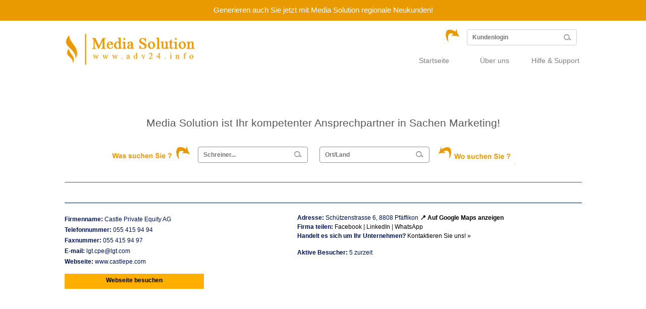

--- FILE ---
content_type: text/html; charset=UTF-8
request_url: https://www.adv24.info/castle-private-equity-ag/
body_size: 16767
content:
<!DOCTYPE html>
<html>
<head>
<meta http-equiv="Content-Type" content="text/html; charset=utf-8" />
<title> &raquo; Castle Private Equity AG</title>
<meta name="keywords" content="" />

<meta name="description" content="Sichern Sie sich einen exklusiven Platz auf adv24.info. Die Gewinnung neuer Kunden ist im World Wide Web ein immer aufwendigeres Anliegen.
Wir verschaffen Ihnen hierbei Abhilfe." />

<meta http-equiv="X-UA-Compatible" content="IE=edge,chrome=1">

<meta name="viewport" content="width=1108">


<link href="https://usercontent.one/wp/www.adv24.info/wp-content/themes/yourcompany/style.css?media=1740232563" rel="stylesheet" type="text/css" />
<script type="text/javascript">
/* <![CDATA[ */
window.koko_analytics = {"url":"https:\/\/www.adv24.info\/wp-admin\/admin-ajax.php?action=koko_analytics_collect","site_url":"https:\/\/www.adv24.info","post_id":1527,"path":"\/castle-private-equity-ag\/","method":"cookie","use_cookie":true};
/* ]]> */
</script>
<!-- Google Maps Script Loading --><meta name='robots' content='max-image-preview:large' />
	<style>img:is([sizes="auto" i], [sizes^="auto," i]) { contain-intrinsic-size: 3000px 1500px }</style>
	<link rel='dns-prefetch' href='//maps.googleapis.com' />
<link rel="alternate" type="application/rss+xml" title="ADV24 &raquo; Castle Private Equity AG-Kommentar-Feed" href="https://www.adv24.info/castle-private-equity-ag/feed/" />
<script type="text/javascript">
/* <![CDATA[ */
window._wpemojiSettings = {"baseUrl":"https:\/\/s.w.org\/images\/core\/emoji\/16.0.1\/72x72\/","ext":".png","svgUrl":"https:\/\/s.w.org\/images\/core\/emoji\/16.0.1\/svg\/","svgExt":".svg","source":{"concatemoji":"https:\/\/www.adv24.info\/wp-includes\/js\/wp-emoji-release.min.js?ver=6.8.3"}};
/*! This file is auto-generated */
!function(s,n){var o,i,e;function c(e){try{var t={supportTests:e,timestamp:(new Date).valueOf()};sessionStorage.setItem(o,JSON.stringify(t))}catch(e){}}function p(e,t,n){e.clearRect(0,0,e.canvas.width,e.canvas.height),e.fillText(t,0,0);var t=new Uint32Array(e.getImageData(0,0,e.canvas.width,e.canvas.height).data),a=(e.clearRect(0,0,e.canvas.width,e.canvas.height),e.fillText(n,0,0),new Uint32Array(e.getImageData(0,0,e.canvas.width,e.canvas.height).data));return t.every(function(e,t){return e===a[t]})}function u(e,t){e.clearRect(0,0,e.canvas.width,e.canvas.height),e.fillText(t,0,0);for(var n=e.getImageData(16,16,1,1),a=0;a<n.data.length;a++)if(0!==n.data[a])return!1;return!0}function f(e,t,n,a){switch(t){case"flag":return n(e,"\ud83c\udff3\ufe0f\u200d\u26a7\ufe0f","\ud83c\udff3\ufe0f\u200b\u26a7\ufe0f")?!1:!n(e,"\ud83c\udde8\ud83c\uddf6","\ud83c\udde8\u200b\ud83c\uddf6")&&!n(e,"\ud83c\udff4\udb40\udc67\udb40\udc62\udb40\udc65\udb40\udc6e\udb40\udc67\udb40\udc7f","\ud83c\udff4\u200b\udb40\udc67\u200b\udb40\udc62\u200b\udb40\udc65\u200b\udb40\udc6e\u200b\udb40\udc67\u200b\udb40\udc7f");case"emoji":return!a(e,"\ud83e\udedf")}return!1}function g(e,t,n,a){var r="undefined"!=typeof WorkerGlobalScope&&self instanceof WorkerGlobalScope?new OffscreenCanvas(300,150):s.createElement("canvas"),o=r.getContext("2d",{willReadFrequently:!0}),i=(o.textBaseline="top",o.font="600 32px Arial",{});return e.forEach(function(e){i[e]=t(o,e,n,a)}),i}function t(e){var t=s.createElement("script");t.src=e,t.defer=!0,s.head.appendChild(t)}"undefined"!=typeof Promise&&(o="wpEmojiSettingsSupports",i=["flag","emoji"],n.supports={everything:!0,everythingExceptFlag:!0},e=new Promise(function(e){s.addEventListener("DOMContentLoaded",e,{once:!0})}),new Promise(function(t){var n=function(){try{var e=JSON.parse(sessionStorage.getItem(o));if("object"==typeof e&&"number"==typeof e.timestamp&&(new Date).valueOf()<e.timestamp+604800&&"object"==typeof e.supportTests)return e.supportTests}catch(e){}return null}();if(!n){if("undefined"!=typeof Worker&&"undefined"!=typeof OffscreenCanvas&&"undefined"!=typeof URL&&URL.createObjectURL&&"undefined"!=typeof Blob)try{var e="postMessage("+g.toString()+"("+[JSON.stringify(i),f.toString(),p.toString(),u.toString()].join(",")+"));",a=new Blob([e],{type:"text/javascript"}),r=new Worker(URL.createObjectURL(a),{name:"wpTestEmojiSupports"});return void(r.onmessage=function(e){c(n=e.data),r.terminate(),t(n)})}catch(e){}c(n=g(i,f,p,u))}t(n)}).then(function(e){for(var t in e)n.supports[t]=e[t],n.supports.everything=n.supports.everything&&n.supports[t],"flag"!==t&&(n.supports.everythingExceptFlag=n.supports.everythingExceptFlag&&n.supports[t]);n.supports.everythingExceptFlag=n.supports.everythingExceptFlag&&!n.supports.flag,n.DOMReady=!1,n.readyCallback=function(){n.DOMReady=!0}}).then(function(){return e}).then(function(){var e;n.supports.everything||(n.readyCallback(),(e=n.source||{}).concatemoji?t(e.concatemoji):e.wpemoji&&e.twemoji&&(t(e.twemoji),t(e.wpemoji)))}))}((window,document),window._wpemojiSettings);
/* ]]> */
</script>
<style id='wp-emoji-styles-inline-css' type='text/css'>

	img.wp-smiley, img.emoji {
		display: inline !important;
		border: none !important;
		box-shadow: none !important;
		height: 1em !important;
		width: 1em !important;
		margin: 0 0.07em !important;
		vertical-align: -0.1em !important;
		background: none !important;
		padding: 0 !important;
	}
</style>
<link rel='stylesheet' id='wp-block-library-css' href='https://www.adv24.info/wp-includes/css/dist/block-library/style.min.css?ver=6.8.3' type='text/css' media='all' />
<style id='classic-theme-styles-inline-css' type='text/css'>
/*! This file is auto-generated */
.wp-block-button__link{color:#fff;background-color:#32373c;border-radius:9999px;box-shadow:none;text-decoration:none;padding:calc(.667em + 2px) calc(1.333em + 2px);font-size:1.125em}.wp-block-file__button{background:#32373c;color:#fff;text-decoration:none}
</style>
<style id='global-styles-inline-css' type='text/css'>
:root{--wp--preset--aspect-ratio--square: 1;--wp--preset--aspect-ratio--4-3: 4/3;--wp--preset--aspect-ratio--3-4: 3/4;--wp--preset--aspect-ratio--3-2: 3/2;--wp--preset--aspect-ratio--2-3: 2/3;--wp--preset--aspect-ratio--16-9: 16/9;--wp--preset--aspect-ratio--9-16: 9/16;--wp--preset--color--black: #000000;--wp--preset--color--cyan-bluish-gray: #abb8c3;--wp--preset--color--white: #ffffff;--wp--preset--color--pale-pink: #f78da7;--wp--preset--color--vivid-red: #cf2e2e;--wp--preset--color--luminous-vivid-orange: #ff6900;--wp--preset--color--luminous-vivid-amber: #fcb900;--wp--preset--color--light-green-cyan: #7bdcb5;--wp--preset--color--vivid-green-cyan: #00d084;--wp--preset--color--pale-cyan-blue: #8ed1fc;--wp--preset--color--vivid-cyan-blue: #0693e3;--wp--preset--color--vivid-purple: #9b51e0;--wp--preset--gradient--vivid-cyan-blue-to-vivid-purple: linear-gradient(135deg,rgba(6,147,227,1) 0%,rgb(155,81,224) 100%);--wp--preset--gradient--light-green-cyan-to-vivid-green-cyan: linear-gradient(135deg,rgb(122,220,180) 0%,rgb(0,208,130) 100%);--wp--preset--gradient--luminous-vivid-amber-to-luminous-vivid-orange: linear-gradient(135deg,rgba(252,185,0,1) 0%,rgba(255,105,0,1) 100%);--wp--preset--gradient--luminous-vivid-orange-to-vivid-red: linear-gradient(135deg,rgba(255,105,0,1) 0%,rgb(207,46,46) 100%);--wp--preset--gradient--very-light-gray-to-cyan-bluish-gray: linear-gradient(135deg,rgb(238,238,238) 0%,rgb(169,184,195) 100%);--wp--preset--gradient--cool-to-warm-spectrum: linear-gradient(135deg,rgb(74,234,220) 0%,rgb(151,120,209) 20%,rgb(207,42,186) 40%,rgb(238,44,130) 60%,rgb(251,105,98) 80%,rgb(254,248,76) 100%);--wp--preset--gradient--blush-light-purple: linear-gradient(135deg,rgb(255,206,236) 0%,rgb(152,150,240) 100%);--wp--preset--gradient--blush-bordeaux: linear-gradient(135deg,rgb(254,205,165) 0%,rgb(254,45,45) 50%,rgb(107,0,62) 100%);--wp--preset--gradient--luminous-dusk: linear-gradient(135deg,rgb(255,203,112) 0%,rgb(199,81,192) 50%,rgb(65,88,208) 100%);--wp--preset--gradient--pale-ocean: linear-gradient(135deg,rgb(255,245,203) 0%,rgb(182,227,212) 50%,rgb(51,167,181) 100%);--wp--preset--gradient--electric-grass: linear-gradient(135deg,rgb(202,248,128) 0%,rgb(113,206,126) 100%);--wp--preset--gradient--midnight: linear-gradient(135deg,rgb(2,3,129) 0%,rgb(40,116,252) 100%);--wp--preset--font-size--small: 13px;--wp--preset--font-size--medium: 20px;--wp--preset--font-size--large: 36px;--wp--preset--font-size--x-large: 42px;--wp--preset--spacing--20: 0.44rem;--wp--preset--spacing--30: 0.67rem;--wp--preset--spacing--40: 1rem;--wp--preset--spacing--50: 1.5rem;--wp--preset--spacing--60: 2.25rem;--wp--preset--spacing--70: 3.38rem;--wp--preset--spacing--80: 5.06rem;--wp--preset--shadow--natural: 6px 6px 9px rgba(0, 0, 0, 0.2);--wp--preset--shadow--deep: 12px 12px 50px rgba(0, 0, 0, 0.4);--wp--preset--shadow--sharp: 6px 6px 0px rgba(0, 0, 0, 0.2);--wp--preset--shadow--outlined: 6px 6px 0px -3px rgba(255, 255, 255, 1), 6px 6px rgba(0, 0, 0, 1);--wp--preset--shadow--crisp: 6px 6px 0px rgba(0, 0, 0, 1);}:where(.is-layout-flex){gap: 0.5em;}:where(.is-layout-grid){gap: 0.5em;}body .is-layout-flex{display: flex;}.is-layout-flex{flex-wrap: wrap;align-items: center;}.is-layout-flex > :is(*, div){margin: 0;}body .is-layout-grid{display: grid;}.is-layout-grid > :is(*, div){margin: 0;}:where(.wp-block-columns.is-layout-flex){gap: 2em;}:where(.wp-block-columns.is-layout-grid){gap: 2em;}:where(.wp-block-post-template.is-layout-flex){gap: 1.25em;}:where(.wp-block-post-template.is-layout-grid){gap: 1.25em;}.has-black-color{color: var(--wp--preset--color--black) !important;}.has-cyan-bluish-gray-color{color: var(--wp--preset--color--cyan-bluish-gray) !important;}.has-white-color{color: var(--wp--preset--color--white) !important;}.has-pale-pink-color{color: var(--wp--preset--color--pale-pink) !important;}.has-vivid-red-color{color: var(--wp--preset--color--vivid-red) !important;}.has-luminous-vivid-orange-color{color: var(--wp--preset--color--luminous-vivid-orange) !important;}.has-luminous-vivid-amber-color{color: var(--wp--preset--color--luminous-vivid-amber) !important;}.has-light-green-cyan-color{color: var(--wp--preset--color--light-green-cyan) !important;}.has-vivid-green-cyan-color{color: var(--wp--preset--color--vivid-green-cyan) !important;}.has-pale-cyan-blue-color{color: var(--wp--preset--color--pale-cyan-blue) !important;}.has-vivid-cyan-blue-color{color: var(--wp--preset--color--vivid-cyan-blue) !important;}.has-vivid-purple-color{color: var(--wp--preset--color--vivid-purple) !important;}.has-black-background-color{background-color: var(--wp--preset--color--black) !important;}.has-cyan-bluish-gray-background-color{background-color: var(--wp--preset--color--cyan-bluish-gray) !important;}.has-white-background-color{background-color: var(--wp--preset--color--white) !important;}.has-pale-pink-background-color{background-color: var(--wp--preset--color--pale-pink) !important;}.has-vivid-red-background-color{background-color: var(--wp--preset--color--vivid-red) !important;}.has-luminous-vivid-orange-background-color{background-color: var(--wp--preset--color--luminous-vivid-orange) !important;}.has-luminous-vivid-amber-background-color{background-color: var(--wp--preset--color--luminous-vivid-amber) !important;}.has-light-green-cyan-background-color{background-color: var(--wp--preset--color--light-green-cyan) !important;}.has-vivid-green-cyan-background-color{background-color: var(--wp--preset--color--vivid-green-cyan) !important;}.has-pale-cyan-blue-background-color{background-color: var(--wp--preset--color--pale-cyan-blue) !important;}.has-vivid-cyan-blue-background-color{background-color: var(--wp--preset--color--vivid-cyan-blue) !important;}.has-vivid-purple-background-color{background-color: var(--wp--preset--color--vivid-purple) !important;}.has-black-border-color{border-color: var(--wp--preset--color--black) !important;}.has-cyan-bluish-gray-border-color{border-color: var(--wp--preset--color--cyan-bluish-gray) !important;}.has-white-border-color{border-color: var(--wp--preset--color--white) !important;}.has-pale-pink-border-color{border-color: var(--wp--preset--color--pale-pink) !important;}.has-vivid-red-border-color{border-color: var(--wp--preset--color--vivid-red) !important;}.has-luminous-vivid-orange-border-color{border-color: var(--wp--preset--color--luminous-vivid-orange) !important;}.has-luminous-vivid-amber-border-color{border-color: var(--wp--preset--color--luminous-vivid-amber) !important;}.has-light-green-cyan-border-color{border-color: var(--wp--preset--color--light-green-cyan) !important;}.has-vivid-green-cyan-border-color{border-color: var(--wp--preset--color--vivid-green-cyan) !important;}.has-pale-cyan-blue-border-color{border-color: var(--wp--preset--color--pale-cyan-blue) !important;}.has-vivid-cyan-blue-border-color{border-color: var(--wp--preset--color--vivid-cyan-blue) !important;}.has-vivid-purple-border-color{border-color: var(--wp--preset--color--vivid-purple) !important;}.has-vivid-cyan-blue-to-vivid-purple-gradient-background{background: var(--wp--preset--gradient--vivid-cyan-blue-to-vivid-purple) !important;}.has-light-green-cyan-to-vivid-green-cyan-gradient-background{background: var(--wp--preset--gradient--light-green-cyan-to-vivid-green-cyan) !important;}.has-luminous-vivid-amber-to-luminous-vivid-orange-gradient-background{background: var(--wp--preset--gradient--luminous-vivid-amber-to-luminous-vivid-orange) !important;}.has-luminous-vivid-orange-to-vivid-red-gradient-background{background: var(--wp--preset--gradient--luminous-vivid-orange-to-vivid-red) !important;}.has-very-light-gray-to-cyan-bluish-gray-gradient-background{background: var(--wp--preset--gradient--very-light-gray-to-cyan-bluish-gray) !important;}.has-cool-to-warm-spectrum-gradient-background{background: var(--wp--preset--gradient--cool-to-warm-spectrum) !important;}.has-blush-light-purple-gradient-background{background: var(--wp--preset--gradient--blush-light-purple) !important;}.has-blush-bordeaux-gradient-background{background: var(--wp--preset--gradient--blush-bordeaux) !important;}.has-luminous-dusk-gradient-background{background: var(--wp--preset--gradient--luminous-dusk) !important;}.has-pale-ocean-gradient-background{background: var(--wp--preset--gradient--pale-ocean) !important;}.has-electric-grass-gradient-background{background: var(--wp--preset--gradient--electric-grass) !important;}.has-midnight-gradient-background{background: var(--wp--preset--gradient--midnight) !important;}.has-small-font-size{font-size: var(--wp--preset--font-size--small) !important;}.has-medium-font-size{font-size: var(--wp--preset--font-size--medium) !important;}.has-large-font-size{font-size: var(--wp--preset--font-size--large) !important;}.has-x-large-font-size{font-size: var(--wp--preset--font-size--x-large) !important;}
:where(.wp-block-post-template.is-layout-flex){gap: 1.25em;}:where(.wp-block-post-template.is-layout-grid){gap: 1.25em;}
:where(.wp-block-columns.is-layout-flex){gap: 2em;}:where(.wp-block-columns.is-layout-grid){gap: 2em;}
:root :where(.wp-block-pullquote){font-size: 1.5em;line-height: 1.6;}
</style>
<link rel='stylesheet' id='sr7css-css' href='//www.adv24.info/wp-content/plugins/9RAJ0RpKLWKR-revslider6728n/public/css/sr7.css?ver=6.7.28' type='text/css' media='all' />
<link rel='stylesheet' id='topbar-css' href='https://usercontent.one/wp/www.adv24.info/wp-content/plugins/top-bar/inc/../css/topbar_style.css?ver=6.8.3&media=1740232563' type='text/css' media='all' />
<script type="text/javascript" src="//www.adv24.info/wp-content/plugins/9RAJ0RpKLWKR-revslider6728n/public/js/libs/tptools.js?ver=6.7.28" id="tp-tools-js" async="async" data-wp-strategy="async"></script>
<script type="text/javascript" src="//www.adv24.info/wp-content/plugins/9RAJ0RpKLWKR-revslider6728n/public/js/sr7.js?ver=6.7.28" id="sr7-js" async="async" data-wp-strategy="async"></script>
<script type="text/javascript" src="https://www.adv24.info/wp-includes/js/jquery/jquery.min.js?ver=3.7.1" id="jquery-core-js"></script>
<script type="text/javascript" src="https://www.adv24.info/wp-includes/js/jquery/jquery-migrate.min.js?ver=3.4.1" id="jquery-migrate-js"></script>
<script type="text/javascript" id="topbar_frontjs-js-extra">
/* <![CDATA[ */
var tpbr_settings = {"fixed":"notfixed","user_who":"notloggedin","guests_or_users":"all","message":"Generieren auch Sie jetzt mit Media Solution regionale Neukunden!","status":"active","yn_button":"nobutton","color":"#e89a00","button_text":"","button_url":"","button_behavior":"samewindow","is_admin_bar":"no","detect_sticky":"0"};
/* ]]> */
</script>
<script type="text/javascript" src="https://usercontent.one/wp/www.adv24.info/wp-content/plugins/top-bar/inc/../js/tpbr_front.min.js?ver=6.8.3&media=1740232563" id="topbar_frontjs-js"></script>
<link rel="https://api.w.org/" href="https://www.adv24.info/wp-json/" /><link rel="alternate" title="JSON" type="application/json" href="https://www.adv24.info/wp-json/wp/v2/posts/1527" /><link rel="EditURI" type="application/rsd+xml" title="RSD" href="https://www.adv24.info/xmlrpc.php?rsd" />
<meta name="generator" content="WordPress 6.8.3" />
<link rel="canonical" href="https://www.adv24.info/castle-private-equity-ag/" />
<link rel='shortlink' href='https://www.adv24.info/?p=1527' />
<link rel="alternate" title="oEmbed (JSON)" type="application/json+oembed" href="https://www.adv24.info/wp-json/oembed/1.0/embed?url=https%3A%2F%2Fwww.adv24.info%2Fcastle-private-equity-ag%2F" />
<link rel="alternate" title="oEmbed (XML)" type="text/xml+oembed" href="https://www.adv24.info/wp-json/oembed/1.0/embed?url=https%3A%2F%2Fwww.adv24.info%2Fcastle-private-equity-ag%2F&#038;format=xml" />
<style>[class*=" icon-oc-"],[class^=icon-oc-]{speak:none;font-style:normal;font-weight:400;font-variant:normal;text-transform:none;line-height:1;-webkit-font-smoothing:antialiased;-moz-osx-font-smoothing:grayscale}.icon-oc-one-com-white-32px-fill:before{content:"901"}.icon-oc-one-com:before{content:"900"}#one-com-icon,.toplevel_page_onecom-wp .wp-menu-image{speak:none;display:flex;align-items:center;justify-content:center;text-transform:none;line-height:1;-webkit-font-smoothing:antialiased;-moz-osx-font-smoothing:grayscale}.onecom-wp-admin-bar-item>a,.toplevel_page_onecom-wp>.wp-menu-name{font-size:16px;font-weight:400;line-height:1}.toplevel_page_onecom-wp>.wp-menu-name img{width:69px;height:9px;}.wp-submenu-wrap.wp-submenu>.wp-submenu-head>img{width:88px;height:auto}.onecom-wp-admin-bar-item>a img{height:7px!important}.onecom-wp-admin-bar-item>a img,.toplevel_page_onecom-wp>.wp-menu-name img{opacity:.8}.onecom-wp-admin-bar-item.hover>a img,.toplevel_page_onecom-wp.wp-has-current-submenu>.wp-menu-name img,li.opensub>a.toplevel_page_onecom-wp>.wp-menu-name img{opacity:1}#one-com-icon:before,.onecom-wp-admin-bar-item>a:before,.toplevel_page_onecom-wp>.wp-menu-image:before{content:'';position:static!important;background-color:rgba(240,245,250,.4);border-radius:102px;width:18px;height:18px;padding:0!important}.onecom-wp-admin-bar-item>a:before{width:14px;height:14px}.onecom-wp-admin-bar-item.hover>a:before,.toplevel_page_onecom-wp.opensub>a>.wp-menu-image:before,.toplevel_page_onecom-wp.wp-has-current-submenu>.wp-menu-image:before{background-color:#76b82a}.onecom-wp-admin-bar-item>a{display:inline-flex!important;align-items:center;justify-content:center}#one-com-logo-wrapper{font-size:4em}#one-com-icon{vertical-align:middle}.imagify-welcome{display:none !important;}</style><link rel="preconnect" href="https://fonts.googleapis.com">
<link rel="preconnect" href="https://fonts.gstatic.com/" crossorigin>
<meta name="generator" content="Powered by Slider Revolution 6.7.28 - responsive, Mobile-Friendly Slider Plugin for WordPress with comfortable drag and drop interface." />
<script>
	window._tpt			??= {};
	window.SR7			??= {};
	_tpt.R				??= {};
	_tpt.R.fonts		??= {};
	_tpt.R.fonts.customFonts??= {};
	SR7.devMode			=  false;
	SR7.F 				??= {};
	SR7.G				??= {};
	SR7.LIB				??= {};
	SR7.E				??= {};
	SR7.E.gAddons		??= {};
	SR7.E.php 			??= {};
	SR7.E.nonce			= 'df601a8f07';
	SR7.E.ajaxurl		= 'https://www.adv24.info/wp-admin/admin-ajax.php';
	SR7.E.resturl		= 'https://www.adv24.info/wp-json/';
	SR7.E.slug_path		= '9RAJ0RpKLWKR-revslider6728n/revslider.php';
	SR7.E.slug			= 'revslider';
	SR7.E.plugin_url	= 'https://www.adv24.info/wp-content/plugins/9RAJ0RpKLWKR-revslider6728n/';
	SR7.E.wp_plugin_url = 'https://www.adv24.info/wp-content/plugins/';
	SR7.E.revision		= '6.7.28';
	SR7.E.fontBaseUrl	= '';
	SR7.G.breakPoints 	= [1240,1024,778,480];
	SR7.E.modules 		= ['module','page','slide','layer','draw','animate','srtools','canvas','defaults','carousel','navigation','media','modifiers','migration'];
	SR7.E.libs 			= ['WEBGL'];
	SR7.E.css 			= ['csslp','cssbtns','cssfilters','cssnav','cssmedia'];
	SR7.E.resources		= {};
	SR7.JSON			??= {};
/*! Slider Revolution 7.0 - Page Processor */
!function(){"use strict";window.SR7??={},window._tpt??={},SR7.version="Slider Revolution 6.7.16",_tpt.getWinDim=function(t){_tpt.screenHeightWithUrlBar??=window.innerHeight;let e=SR7.F?.modal?.visible&&SR7.M[SR7.F.module.getIdByAlias(SR7.F.modal.requested)];_tpt.scrollBar=window.innerWidth!==document.documentElement.clientWidth||e&&window.innerWidth!==e.c.module.clientWidth,_tpt.winW=window.innerWidth-(_tpt.scrollBar||"prepare"==t?_tpt.scrollBarW??_tpt.mesureScrollBar():0),_tpt.winH=window.innerHeight,_tpt.winWAll=document.documentElement.clientWidth},_tpt.getResponsiveLevel=function(t,e){SR7.M[e];return _tpt.closestGE(t,_tpt.winWAll)},_tpt.mesureScrollBar=function(){let t=document.createElement("div");return t.className="RSscrollbar-measure",t.style.width="100px",t.style.height="100px",t.style.overflow="scroll",t.style.position="absolute",t.style.top="-9999px",document.body.appendChild(t),_tpt.scrollBarW=t.offsetWidth-t.clientWidth,document.body.removeChild(t),_tpt.scrollBarW},_tpt.loadCSS=async function(t,e,s){return s?_tpt.R.fonts.required[e].status=1:(_tpt.R[e]??={},_tpt.R[e].status=1),new Promise(((n,i)=>{if(_tpt.isStylesheetLoaded(t))s?_tpt.R.fonts.required[e].status=2:_tpt.R[e].status=2,n();else{const o=document.createElement("link");o.rel="stylesheet";let l="text",r="css";o["type"]=l+"/"+r,o.href=t,o.onload=()=>{s?_tpt.R.fonts.required[e].status=2:_tpt.R[e].status=2,n()},o.onerror=()=>{s?_tpt.R.fonts.required[e].status=3:_tpt.R[e].status=3,i(new Error(`Failed to load CSS: ${t}`))},document.head.appendChild(o)}}))},_tpt.addContainer=function(t){const{tag:e="div",id:s,class:n,datas:i,textContent:o,iHTML:l}=t,r=document.createElement(e);if(s&&""!==s&&(r.id=s),n&&""!==n&&(r.className=n),i)for(const[t,e]of Object.entries(i))"style"==t?r.style.cssText=e:r.setAttribute(`data-${t}`,e);return o&&(r.textContent=o),l&&(r.innerHTML=l),r},_tpt.collector=function(){return{fragment:new DocumentFragment,add(t){var e=_tpt.addContainer(t);return this.fragment.appendChild(e),e},append(t){t.appendChild(this.fragment)}}},_tpt.isStylesheetLoaded=function(t){let e=t.split("?")[0];return Array.from(document.querySelectorAll('link[rel="stylesheet"], link[rel="preload"]')).some((t=>t.href.split("?")[0]===e))},_tpt.preloader={requests:new Map,preloaderTemplates:new Map,show:function(t,e){if(!e||!t)return;const{type:s,color:n}=e;if(s<0||"off"==s)return;const i=`preloader_${s}`;let o=this.preloaderTemplates.get(i);o||(o=this.build(s,n),this.preloaderTemplates.set(i,o)),this.requests.has(t)||this.requests.set(t,{count:0});const l=this.requests.get(t);clearTimeout(l.timer),l.count++,1===l.count&&(l.timer=setTimeout((()=>{l.preloaderClone=o.cloneNode(!0),l.anim&&l.anim.kill(),void 0!==_tpt.gsap?l.anim=_tpt.gsap.fromTo(l.preloaderClone,1,{opacity:0},{opacity:1}):l.preloaderClone.classList.add("sr7-fade-in"),t.appendChild(l.preloaderClone)}),150))},hide:function(t){if(!this.requests.has(t))return;const e=this.requests.get(t);e.count--,e.count<0&&(e.count=0),e.anim&&e.anim.kill(),0===e.count&&(clearTimeout(e.timer),e.preloaderClone&&(e.preloaderClone.classList.remove("sr7-fade-in"),e.anim=_tpt.gsap.to(e.preloaderClone,.3,{opacity:0,onComplete:function(){e.preloaderClone.remove()}})))},state:function(t){if(!this.requests.has(t))return!1;return this.requests.get(t).count>0},build:(t,e="#ffffff",s="")=>{if(t<0||"off"===t)return null;const n=parseInt(t);if(t="prlt"+n,isNaN(n))return null;if(_tpt.loadCSS(SR7.E.plugin_url+"public/css/preloaders/t"+n+".css","preloader_"+t),isNaN(n)||n<6){const i=`background-color:${e}`,o=1===n||2==n?i:"",l=3===n||4==n?i:"",r=_tpt.collector();["dot1","dot2","bounce1","bounce2","bounce3"].forEach((t=>r.add({tag:"div",class:t,datas:{style:l}})));const d=_tpt.addContainer({tag:"sr7-prl",class:`${t} ${s}`,datas:{style:o}});return r.append(d),d}{let i={};if(7===n){let t;e.startsWith("#")?(t=e.replace("#",""),t=`rgba(${parseInt(t.substring(0,2),16)}, ${parseInt(t.substring(2,4),16)}, ${parseInt(t.substring(4,6),16)}, `):e.startsWith("rgb")&&(t=e.slice(e.indexOf("(")+1,e.lastIndexOf(")")).split(",").map((t=>t.trim())),t=`rgba(${t[0]}, ${t[1]}, ${t[2]}, `),t&&(i.style=`border-top-color: ${t}0.65); border-bottom-color: ${t}0.15); border-left-color: ${t}0.65); border-right-color: ${t}0.15)`)}else 12===n&&(i.style=`background:${e}`);const o=[10,0,4,2,5,9,0,4,4,2][n-6],l=_tpt.collector(),r=l.add({tag:"div",class:"sr7-prl-inner",datas:i});Array.from({length:o}).forEach((()=>r.appendChild(l.add({tag:"span",datas:{style:`background:${e}`}}))));const d=_tpt.addContainer({tag:"sr7-prl",class:`${t} ${s}`});return l.append(d),d}}},SR7.preLoader={show:(t,e)=>{"off"!==(SR7.M[t]?.settings?.pLoader?.type??"off")&&_tpt.preloader.show(e||SR7.M[t].c.module,SR7.M[t]?.settings?.pLoader??{color:"#fff",type:10})},hide:(t,e)=>{"off"!==(SR7.M[t]?.settings?.pLoader?.type??"off")&&_tpt.preloader.hide(e||SR7.M[t].c.module)},state:(t,e)=>_tpt.preloader.state(e||SR7.M[t].c.module)},_tpt.prepareModuleHeight=function(t){window.SR7.M??={},window.SR7.M[t.id]??={},"ignore"==t.googleFont&&(SR7.E.ignoreGoogleFont=!0);let e=window.SR7.M[t.id];if(null==_tpt.scrollBarW&&_tpt.mesureScrollBar(),e.c??={},e.states??={},e.settings??={},e.settings.size??={},t.fixed&&(e.settings.fixed=!0),e.c.module=document.getElementById(t.id),e.c.adjuster=e.c.module.getElementsByTagName("sr7-adjuster")[0],e.c.content=e.c.module.getElementsByTagName("sr7-content")[0],"carousel"==t.type&&(e.c.carousel=e.c.content.getElementsByTagName("sr7-carousel")[0]),null==e.c.module||null==e.c.module)return;t.plType&&t.plColor&&(e.settings.pLoader={type:t.plType,color:t.plColor}),void 0===t.plType||"off"===t.plType||SR7.preLoader.state(t.id)&&SR7.preLoader.state(t.id,e.c.module)||SR7.preLoader.show(t.id,e.c.module),_tpt.winW||_tpt.getWinDim("prepare"),_tpt.getWinDim();let s=""+e.c.module.dataset?.modal;"modal"==s||"true"==s||"undefined"!==s&&"false"!==s||(e.settings.size.fullWidth=t.size.fullWidth,e.LEV??=_tpt.getResponsiveLevel(window.SR7.G.breakPoints,t.id),t.vpt=_tpt.fillArray(t.vpt,5),e.settings.vPort=t.vpt[e.LEV],void 0!==t.el&&"720"==t.el[4]&&t.gh[4]!==t.el[4]&&"960"==t.el[3]&&t.gh[3]!==t.el[3]&&"768"==t.el[2]&&t.gh[2]!==t.el[2]&&delete t.el,e.settings.size.height=null==t.el||null==t.el[e.LEV]||0==t.el[e.LEV]||"auto"==t.el[e.LEV]?_tpt.fillArray(t.gh,5,-1):_tpt.fillArray(t.el,5,-1),e.settings.size.width=_tpt.fillArray(t.gw,5,-1),e.settings.size.minHeight=_tpt.fillArray(t.mh??[0],5,-1),e.cacheSize={fullWidth:e.settings.size?.fullWidth,fullHeight:e.settings.size?.fullHeight},void 0!==t.off&&(t.off?.t&&(e.settings.size.m??={})&&(e.settings.size.m.t=t.off.t),t.off?.b&&(e.settings.size.m??={})&&(e.settings.size.m.b=t.off.b),t.off?.l&&(e.settings.size.p??={})&&(e.settings.size.p.l=t.off.l),t.off?.r&&(e.settings.size.p??={})&&(e.settings.size.p.r=t.off.r),e.offsetPrepared=!0),_tpt.updatePMHeight(t.id,t,!0))},_tpt.updatePMHeight=(t,e,s)=>{let n=SR7.M[t];var i=n.settings.size.fullWidth?_tpt.winW:n.c.module.parentNode.offsetWidth;i=0===i||isNaN(i)?_tpt.winW:i;let o=n.settings.size.width[n.LEV]||n.settings.size.width[n.LEV++]||n.settings.size.width[n.LEV--]||i,l=n.settings.size.height[n.LEV]||n.settings.size.height[n.LEV++]||n.settings.size.height[n.LEV--]||0,r=n.settings.size.minHeight[n.LEV]||n.settings.size.minHeight[n.LEV++]||n.settings.size.minHeight[n.LEV--]||0;if(l="auto"==l?0:l,l=parseInt(l),"carousel"!==e.type&&(i-=parseInt(e.onw??0)||0),n.MP=!n.settings.size.fullWidth&&i<o||_tpt.winW<o?Math.min(1,i/o):1,e.size.fullScreen||e.size.fullHeight){let t=parseInt(e.fho)||0,s=(""+e.fho).indexOf("%")>-1;e.newh=_tpt.winH-(s?_tpt.winH*t/100:t)}else e.newh=n.MP*Math.max(l,r);if(e.newh+=(parseInt(e.onh??0)||0)+(parseInt(e.carousel?.pt)||0)+(parseInt(e.carousel?.pb)||0),void 0!==e.slideduration&&(e.newh=Math.max(e.newh,parseInt(e.slideduration)/3)),e.shdw&&_tpt.buildShadow(e.id,e),n.c.adjuster.style.height=e.newh+"px",n.c.module.style.height=e.newh+"px",n.c.content.style.height=e.newh+"px",n.states.heightPrepared=!0,n.dims??={},n.dims.moduleRect=n.c.module.getBoundingClientRect(),n.c.content.style.left="-"+n.dims.moduleRect.left+"px",!n.settings.size.fullWidth)return s&&requestAnimationFrame((()=>{i!==n.c.module.parentNode.offsetWidth&&_tpt.updatePMHeight(e.id,e)})),void _tpt.bgStyle(e.id,e,window.innerWidth==_tpt.winW,!0);_tpt.bgStyle(e.id,e,window.innerWidth==_tpt.winW,!0),requestAnimationFrame((function(){s&&requestAnimationFrame((()=>{i!==n.c.module.parentNode.offsetWidth&&_tpt.updatePMHeight(e.id,e)}))})),n.earlyResizerFunction||(n.earlyResizerFunction=function(){requestAnimationFrame((function(){_tpt.getWinDim(),_tpt.moduleDefaults(e.id,e),_tpt.updateSlideBg(t,!0)}))},window.addEventListener("resize",n.earlyResizerFunction))},_tpt.buildShadow=function(t,e){let s=SR7.M[t];null==s.c.shadow&&(s.c.shadow=document.createElement("sr7-module-shadow"),s.c.shadow.classList.add("sr7-shdw-"+e.shdw),s.c.content.appendChild(s.c.shadow))},_tpt.bgStyle=async(t,e,s,n,i)=>{const o=SR7.M[t];if((e=e??o.settings).fixed&&!o.c.module.classList.contains("sr7-top-fixed")&&(o.c.module.classList.add("sr7-top-fixed"),o.c.module.style.position="fixed",o.c.module.style.width="100%",o.c.module.style.top="0px",o.c.module.style.left="0px",o.c.module.style.pointerEvents="none",o.c.module.style.zIndex=5e3,o.c.content.style.pointerEvents="none"),null==o.c.bgcanvas){let t=document.createElement("sr7-module-bg"),l=!1;if("string"==typeof e?.bg?.color&&e?.bg?.color.includes("{"))if(_tpt.gradient&&_tpt.gsap)e.bg.color=_tpt.gradient.convert(e.bg.color);else try{let t=JSON.parse(e.bg.color);(t?.orig||t?.string)&&(e.bg.color=JSON.parse(e.bg.color))}catch(t){return}let r="string"==typeof e?.bg?.color?e?.bg?.color||"transparent":e?.bg?.color?.string??e?.bg?.color?.orig??e?.bg?.color?.color??"transparent";if(t.style["background"+(String(r).includes("grad")?"":"Color")]=r,("transparent"!==r||i)&&(l=!0),o.offsetPrepared&&(t.style.visibility="hidden"),e?.bg?.image?.src&&(t.style.backgroundImage=`url(${e?.bg?.image.src})`,t.style.backgroundSize=""==(e.bg.image?.size??"")?"cover":e.bg.image.size,t.style.backgroundPosition=e.bg.image.position,t.style.backgroundRepeat=""==e.bg.image.repeat||null==e.bg.image.repeat?"no-repeat":e.bg.image.repeat,l=!0),!l)return;o.c.bgcanvas=t,e.size.fullWidth?t.style.width=_tpt.winW-(s&&_tpt.winH<document.body.offsetHeight?_tpt.scrollBarW:0)+"px":n&&(t.style.width=o.c.module.offsetWidth+"px"),e.sbt?.use?o.c.content.appendChild(o.c.bgcanvas):o.c.module.appendChild(o.c.bgcanvas)}o.c.bgcanvas.style.height=void 0!==e.newh?e.newh+"px":("carousel"==e.type?o.dims.module.h:o.dims.content.h)+"px",o.c.bgcanvas.style.left=!s&&e.sbt?.use||o.c.bgcanvas.closest("SR7-CONTENT")?"0px":"-"+(o?.dims?.moduleRect?.left??0)+"px"},_tpt.updateSlideBg=function(t,e){const s=SR7.M[t];let n=s.settings;s?.c?.bgcanvas&&(n.size.fullWidth?s.c.bgcanvas.style.width=_tpt.winW-(e&&_tpt.winH<document.body.offsetHeight?_tpt.scrollBarW:0)+"px":preparing&&(s.c.bgcanvas.style.width=s.c.module.offsetWidth+"px"))},_tpt.moduleDefaults=(t,e)=>{let s=SR7.M[t];null!=s&&null!=s.c&&null!=s.c.module&&(s.dims??={},s.dims.moduleRect=s.c.module.getBoundingClientRect(),s.c.content.style.left="-"+s.dims.moduleRect.left+"px",s.c.content.style.width=_tpt.winW-_tpt.scrollBarW+"px","carousel"==e.type&&(s.c.module.style.overflow="visible"),_tpt.bgStyle(t,e,window.innerWidth==_tpt.winW))},_tpt.getOffset=t=>{var e=t.getBoundingClientRect(),s=window.pageXOffset||document.documentElement.scrollLeft,n=window.pageYOffset||document.documentElement.scrollTop;return{top:e.top+n,left:e.left+s}},_tpt.fillArray=function(t,e){let s,n;t=Array.isArray(t)?t:[t];let i=Array(e),o=t.length;for(n=0;n<t.length;n++)i[n+(e-o)]=t[n],null==s&&"#"!==t[n]&&(s=t[n]);for(let t=0;t<e;t++)void 0!==i[t]&&"#"!=i[t]||(i[t]=s),s=i[t];return i},_tpt.closestGE=function(t,e){let s=Number.MAX_VALUE,n=-1;for(let i=0;i<t.length;i++)t[i]-1>=e&&t[i]-1-e<s&&(s=t[i]-1-e,n=i);return++n}}();</script>
<style>
.page-id-285 .wpcf7-form {
    width: 100%!important;
}



.page-id-174 .wpcf7-form {
    width: 425px !important;
}


.dash.panel-widget-style {
    border-bottom: 1px dashed;
    border-top: 1px dashed;
}


.su-carousel .su-carousel-prev, .su-carousel .su-carousel-next {
    background: url("") no-repeat scroll 0 0 rgba(0, 0, 0, 0.5)!important;
    border-radius: 50%;
    cursor: pointer;
    display: block;
    height: 40px;
    margin-top: -20px;
    opacity: 0;
    position: absolute;
    top: 50%;
    transition: all 0.2s ease 0s;
    width: 40px;
}
.wpcf7-form-control.wpcf7-text.wpcf7-email.wpcf7-validates-as-required.wpcf7-validates-as-email.email {

}
.wpcf7-form-control.wpcf7-text.wpcf7-email.wpcf7-validates-as-required.wpcf7-validates-as-email.tel {
    display: inline;
    float: left;
    margin-left: 28px;
    width: 45% !important;
margin-top:13px;
}
.wpcf7-form-control.wpcf7-text.wpcf7-validates-as-required.plz {
    display: inline;
    width: 154px !important;
float:left;
}

.wpcf7-form-control.wpcf7-text.wpcf7-validates-as-required.ort {
    display: inline-block !important;
    float: right;
    width: 252px !important;
}


.wpcf7-form-control.wpcf7-text.wpcf7-email.wpcf7-validates-as-required.wpcf7-validates-as-email.ges {
    margin-top: 13px;
}


#pl-229 textarea {
    border: 1px solid lightgray;
    
}
.wpcf7-form-control.wpcf7-text.wpcf7-validates-as-required.str {
    float: left;
    width: 65% !important;
margin-bottom:13px;
}

.wpcf7-form-control.wpcf7-text.wpcf7-email.wpcf7-validates-as-required.wpcf7-validates-as-email.email {
    display: inline;
    float: left;
    width: 45% !important;
margin-top:13px;
}
#pl-229 textarea {
    border: 1px solid lightgray;
    width: 99%;
}

.wpcf7-form-control.wpcf7-text.wpcf7-validates-as-required.nr {
display: inline-block;
float: right;

width: 26% !important;
}

.wpcf7-form {
    width: 444px !important;
}








#pl-174 .wpcf7-form-control.wpcf7-submit {

    border: medium none;
    color: white !important;
    display: block;
    font-weight: bold;
    height: 30px;
    line-height: 15px;
    margin: 15px 0;
    text-align: center;
    text-decoration: none !important;
    width: 50%!important;
}


#themeyc_menu ul li a {
    color: #494942;
    display: block;
    float: left;
    font-size: 14px;
    font-weight: bold;
    height: 35px;
margin-right: 0px!important;
    outline: medium none;
    padding: 15px 0 0;
    text-align: center;
    text-decoration: none;
    width: 100px;
}


#menu-item-10 > a {
border-left: 1px solid;
}

.horizontal.menu-item.menu-item-type-post_type a {
border-left: 1px solid;

}

#send input {
    border: 2px solid #ffcc00!important;
    display: block!important;
    height: 23px!important;
    padding: 4px!important;
    width: 188px!important;
}


.bilder_kunden {
    width: 720px;
}

#pl-174 textarea {
height: 200px;
width: 100%;
}





#themeyc_footer #footer_links .first1 {border-left: none; padding-left: 0;}
#footer_links li {
display: inline-block;
margin-right: 30px;
padding-left: 15px;
}
#send .searchbtn_unten {
    border: medium none!important;
    height: 31px!important;
    margin-right: -184px;
    position: relative;
    top: -28px;
    width: 17px!important;
}

#send {
    background: url("upload.png") no-repeat scroll 0 0 rgba(0, 0, 0, 0);
    height: 57px;
    width: 8px;
}
#responsive-form{
	max-width:600px /*-- change this to get your desired form width --*/;
	margin:0 auto;
        width:100%;
}
.form-row{
	width: 100%;
}
.column-half, .column-full{
	float: left;
	position: relative;
	padding: 0.65rem;
	width:100%;
	-webkit-box-sizing: border-box;
        -moz-box-sizing: border-box;
        box-sizing: border-box
}
.clearfix:after {
	content: "";
	display: table;
	clear: both;
}

/**---------------- Media query ----------------**/
@media only screen and (min-width: 48em) { 
	.column-half{
		width: 50%;
	}
}

.wpcf7 input[type="text"], .wpcf7 input[type="email"], .wpcf7 textarea {
	width: 100%;
	padding: 8px;
	border: 1px solid #ccc;
	border-radius: 3px;
	-webkit-box-sizing: border-box;
	 -moz-box-sizing: border-box;
	      box-sizing: border-box
}
.wpcf7 input[type="text"]:focus{
	background: #fff;
}
.wpcf7-submit{
	float: right;
	
	color: #fff;
	text-transform: uppercase;
	border: none;
	padding: 8px 20px;
	cursor: pointer;
}

span.wpcf7-not-valid-tip{
	text-shadow: none;
	font-size: 12px;
	color: #fff;
	background: #ff0000;
	padding: 5px;
}
div.wpcf7-validation-errors { 
	text-shadow: none;
	border: transparent;
	background: #290000;
	padding: 5px;
	color: #9C6533;
	text-align: center;
	margin: 0;
	font-size: 12px;
}
div.wpcf7-mail-sent-ok{
	text-align: center;
	text-shadow: none;
	padding: 5px;
	font-size: 12px;
	background: #365e9c;
	border-color: #365e9c;
	color: #fff;
	margin: 0;
}

#logo-slider {width:651px!important}

#themeyc_footer #footer_links .horizontal1 {
border-left: 1px solid grey!important;display: inline;
padding-left: 30px!important;}


</style>
</head>

<body class="wp-singular post-template-default single single-post postid-1527 single-format-standard wp-theme-yourcompany">


<div id="themeyc_document_wrapper">
	<div id="themeyc_wrapper">
	<div id="wrap2">
	<div id="wrap">
 <a href="/"><div id="logo"></div></a>


		<div id="themeyc_menu">
         <div id="search">
         <div id="finde_img2"></div>
        	<form method="get" id="searchform" action="/index.php">
  			<input type="text" name="s" size="40" placeholder="Kundenlogin" class=""> 
  
            <input type="submit" class="searchbtn" value="">
            </form>
      </div>
      
		 <div class="menu-haupt-container"><ul id="menu-haupt" class="menu"><li id="menu-item-27" class="menu-item menu-item-type-post_type menu-item-object-page menu-item-27"><a href="https://www.adv24.info/startseite/">Startseite</a></li>
<li id="menu-item-5552" class="menu-item menu-item-type-post_type menu-item-object-page menu-item-5552"><a href="https://www.adv24.info/informationen/">Über uns</a></li>
<li id="menu-item-23" class="menu-item menu-item-type-post_type menu-item-object-page menu-item-23"><a href="https://www.adv24.info/kontaktaufnahme/">Hilfe &#038; Support</a></li>
</ul></div>      
      
     		
      
     


		</div> <!-- end of themeyc_menu -->
  
  </div></div>
		
		<div id="themeyc_header">
			
			 <!-- end of site_title -->		</div>
		<br >
		        
<div class="cf" id="wrap3">

				<p class="rs-p-wp-fix"></p>
				<sr7-module data-alias="Renewable-Energy-Contact" data-id="10" id="contact" class="rs-ov-hidden" data-version="6.7.28">
					<sr7-adjuster></sr7-adjuster>
					<sr7-content>
						<sr7-slide id="contact-57" data-key="57">
							<sr7-bg id="contact-57-12" class="sr7-layer"><noscript><img src="https://usercontent.one/wp/www.adv24.info/wp-content/uploads/2018/02/bild14.jpg?media=1740232563" alt="" title="bild14"></noscript></sr7-bg>
							<sr7-txt id="contact-57-8" class="sr7-layer">Media Solution</sr7-txt>
							<sr7-txt id="contact-57-10" class="sr7-layer">Ihre Experten in Sachen Marketing!</sr7-txt>
						</sr7-slide>
						<sr7-slide id="contact-22" data-key="22">
						</sr7-slide>
					</sr7-content>
					<image_lists style="display:none">
						<img data-src="//www.adv24.info/wp-content/uploads/2018/02/bild14.jpg" data-libid="3091" data-lib="medialibrary" title="bild14" width="0" height="0" data-dbsrc="Ly93d3cuYWR2MjQuaW5mby93cC1jb250ZW50L3VwbG9hZHMvMjAxOC8wMi9iaWxkMTQuanBn"/>
					</image_lists>
				</sr7-module>
				<script>
					SR7.PMH ??={}; SR7.PMH["contact"] = {cn:100,state:false,fn: function() { if (_tpt!==undefined && _tpt.prepareModuleHeight !== undefined) {  _tpt.prepareModuleHeight({id:"contact",el:[250,250,200,960,200],type:'hero',shdw:'0',gh:[250,250,250,960,200],gw:[1240,1240,1024,778,480],vpt:['-100px&#039;,&#039;-100px&#039;,&#039;-100px&#039;,&#039;-100px&#039;,&#039;-100px'],size:{fullWidth:true, fullHeight:false},mh:'0',onh:0,onw:0,bg:{color:'{"orig":"transparent","type":"solid","string":"transparent"}'}});   SR7.PMH["contact"].state=true;} else if(SR7.PMH["contact"].cn-->0)	setTimeout( SR7.PMH["contact"].fn,19);}};SR7.PMH["contact" ].fn();
				</script>
<br><br>
<!-- unterm slider -->
        <div class="unterm_slider">
        	<h2>Media Solution ist Ihr kompetenter Ansprechpartner in Sachen Marketing!</b></h2><br>
  
        <div id="search2">
        <form method="get" id="searchform" action="/index.php">
        <div id="finde_img"></div>
  			<input type="text" name="s" size="40" placeholder="Schreiner..." class="">
			<!--<input type="hidden" name="search-type" value="" />-->
            <input type="submit" class="searchbtn2" value=""> 
            </form>
            
        <form method="get" id="searchform" action="/index.php">
  			<input type="text" name="s" size="40" placeholder="Ort/Land" class="">
            <input type="submit" class="searchbtn2" value="">
            <div id="anzeige_img"></div>
        </form>
      </div>
        </div>
        <!-- enf of unterm slider-->

    <div class="entry">
        <!-- Entfernte location-Sektion -->
    </div>

    <div id="daten" class="cf">

        <div id="eckdaten">
            <ul>
                <li><b>Firmenname:</b> Castle Private Equity AG</li><li><b>Telefonnummer:</b> 055 415 94 94</li><li><b>Faxnummer:</b> 055 415 94 97</li><li><b>E-mail:</b> lgt.cpe@lgt.com</li><li><b>Webseite:</b> www.castlepe.com</li>
                <div class="button_webseite_gelb">
                    <a href="http://www.castlepe.com">Webseite besuchen</a>
                </div>
                <li class="hide"><b>Kundennummer:</b> 43B003</li>
            </ul>
        </div>

        <div class="rightfirm">
            <div class="leftf">
                                
                <div class="textkunde"> </div>
            </div>
        </div>

        <!-- Google Maps Link und Adresse -->
                    <div class="map-link">
                <b>Adresse:</b> Schützenstrasse 6, 8808 Pfäffikon                 <a href="https://www.google.com/maps?q=Sch%C3%BCtzenstrasse+6%2C+8808+Pf%C3%A4ffikon+" target="_blank" style="font-weight: bold;">
                    📍 Auf Google Maps anzeigen
                </a>
            </div>
        
        <!-- Firma teilen Sektion unter der Adresse -->
        <div class="firma-teilen">
            <b>Firma teilen:</b>
            <a href="#" onclick="window.open('https://www.facebook.com/sharer/sharer.php?u=' + encodeURIComponent(window.location.href), '_blank')">Facebook</a> | 
            <a href="#" onclick="window.open('https://www.linkedin.com/shareArticle?mini=true&url=' + encodeURIComponent(window.location.href), '_blank')">LinkedIn</a> | 
            <a href="#" onclick="window.open('https://api.whatsapp.com/send?text=' + encodeURIComponent(window.location.href), '_blank')">WhatsApp</a>
        </div>

        <!-- Meldung oben über iframe -->
        <div class="info-container">
            <p><b>Handelt es sich um Ihr Unternehmen?</b> <a href="https://www.adv24.info/kontaktaufnahme/">Kontaktieren Sie uns! »</a></p>
        </div>

     
<!-- Anzeigen der aktiven Besucher -->
<p><b>Aktive Besucher:</b> 5 zurzeit</p>
   <br><br>    <br><br>    <br><br>   
        <iframe src="https://de.euronews.com/embed/timeline" scrolling="no" style="border:none; min-height:425px; width:100%; height:100%;"></iframe>

    </div>


	</div> <!-- end of fp services -->
			
			<div class="cleaner"></div>
			
		
			
		
		</div>
		
	
	
	
		
	
	
	
	
	
</div></div> <!-- end of wrapper -->
</div>
<div id="themeyc_footer_wrapper">
	<div id="themeyc_footer"><div class="bord">
    
 <div class="footer_sp_services_box">
    
        <li class="botwid grid_3 widget_recent_entries">		
        <h3 class="bothead"><b>Media Solution</b></h3>		
        <ul>
									
					<li class="list-img">
				<a href="/Kontakt"><span></span>Kontakt</a>
						</li>
					<li class="list-img">
				<a href="/agb"><span></span>AGB</a>
						</li>
					<li class="list-img">
				<a href="/Impressum"><span></span>Impressum</a>
						</li>
					
					
				</ul>
		</li>
    
  </div><div class="footer_sp_services_box">
    
    <li class="botwid grid_3 widget_recent_entries">		
    		<h3 class="bothead"><b>Vorteile</b></h3>
    		<ul>
					<li class="vorteile">Keyword recherche & Mitbewerber analyse</li>
					<li class="vorteile">Firmenprofil mit Standortkarte & Logo</li>
					<li class="vorteile">Social Media Verknüpfung</li>
			
			</ul>
		</li>

      
    
  </div><div class="footer_sp_services_box_last">
    
       <li class="botwid grid_3 widget_recent_entries">		
       		<h3 class="bothead"><b>Kontakt</b></h3>		
       		<p>
       		
<br>
           
            <Wirtschafts-Gewerberegister
             >
            <b>E-Mail: info@adv24.info<br></b>
	<b>    URL: www.adv24.info
       		</b>
            
            
            
      
      
      












    
  </div>
  
    </div> <!-- end of themeyc_footer -->
    
    
  </div>
</div>
<script type="speculationrules">
{"prefetch":[{"source":"document","where":{"and":[{"href_matches":"\/*"},{"not":{"href_matches":["\/wp-*.php","\/wp-admin\/*","\/wp-content\/uploads\/*","\/wp-content\/*","\/wp-content\/plugins\/*","\/wp-content\/themes\/yourcompany\/*","\/*\\?(.+)"]}},{"not":{"selector_matches":"a[rel~=\"nofollow\"]"}},{"not":{"selector_matches":".no-prefetch, .no-prefetch a"}}]},"eagerness":"conservative"}]}
</script>


			<link href="//fonts.googleapis.com/css2?family=Urbanist:wght@500&display=swap" rel="stylesheet" property="stylesheet" media="all" type="text/css" >

<script>
_tpt.R.fonts.domFonts = {"Urbanist":{"normal":[500],"italic":[]}};
</script>
<script type="text/javascript" defer src="https://usercontent.one/wp/www.adv24.info/wp-content/plugins/koko-analytics/assets/dist/js/script.js?ver=2.0.18&media=1740232563" id="koko-analytics-js"></script>
<script type="text/javascript" src="https://maps.googleapis.com/maps/api/js?key=AIzaSyB5vrGOxM3RkaxSM9hxQQXbbB0nJYr4Shg&amp;ver=3" id="google-map-js"></script>
<script type="text/javascript" src="https://usercontent.one/wp/www.adv24.info/wp-content/themes/yourcompany/js/google-maps.js?ver=0.1&media=1740232563" id="google-map-init-js"></script>
<script type="text/javascript" src="https://usercontent.one/wp/www.adv24.info/wp-content/plugins/revslider-transitionpack-addon/public/js/transitionpack.min.js?ver=6.7.28&media=1740232563" id="revslider-transitionpack-addon-js" async="async" data-wp-strategy="async"></script>
<script>
	SR7.E.resources.transitionpack = "https://usercontent.one/wp/www.adv24.info/wp-content/plugins/revslider-transitionpack-addon/public/js/transitionpack.min.js?media=1740232563";
	SR7.E.resources.tpackURL = "https://www.adv24.info/wp-content/plugins/revslider-transitionpack-addon/";
	SR7.JSON['contact'] = {"settings":{"id":"contact","migrated":"sr6","addOns":{"transitionpack":{"u":true}},"uSize":[false,true,true,true,true],"title":"Renewable Energy Contact","alias":"Renewable-Energy-Contact","type":"hero","fonts":{"Urbanist":{"name":"Urbanist","normal":{"500":true},"subset":{"latin":true}}},"prem":true,"vPort":["-100px","-100px","-100px","-100px","-100px"],"size":{"contentFH":true,"width":[1240,1240,1024,778,480],"height":["250px","250px","250px",960,"200px"],"cachedHeight":[250,250,200,960,200],"maxWidth":0},"carousel":{"type":"h","align":"center","maxV":3,"justify":false,"scale":false,"minS":50,"vScale":false,"oScale":false,"space":0,"rotation":false,"maxR":0,"varR":false,"opacity":true,"maxO":100,"varO":false,"spin":"off","spinA":0,"snap":true,"infinity":false,"skewX":0,"skewY":0,"ease":"power3.inOut","dur":800,"overshoot":false,"stretch":false,"showAllLayers":"false","jMWidth":false,"bR":0,"pNV":"50px","pT":0,"pB":0},"shdw":0,"bg":{"color":{"orig":"transparent","type":"solid","string":"transparent"}},"mod":{"use":true},"nav":{"m":{"cd":1000},"p":{"w":50,"h":100}},"thumb":"https:\/\/www.adv24.info\/wp-content\/uploads\/revslider\/Renewable-Energy-Contact\/contact-thumb.jpg","aU":["transitionpack"],"imgs":[{"lib_id":3091,"lib":"medialibrary","src":"https:\/\/www.adv24.info\/wp-content\/uploads\/2018\/02\/bild14.jpg"}],"hasYT":false,"version":"6.7.28","general":{"lazyLoad":"smart","slideshow":{"globalViewPort":true,"globalViewDist":"-200px"}}},"slides":{"57":{"id":57,"slide":{"addOns":[],"id":57,"version":"6.7.28","title":"","parentId":null,"language":"default","order":1,"thumb":{"src":"https:\/\/www.adv24.info\/wp-content\/uploads\/revslider\/Renewable-Energy-Contact\/contact-thumb.jpg","srcId":"","admin":"https:\/\/www.adv24.info\/wp-content\/uploads\/revslider\/Renewable-Energy-Contact\/contact-thumb.jpg","adminId":"","dimension":"slider","default":{"image":{"src":"https:\/\/www.adv24.info\/wp-content\/uploads\/2018\/02\/bild14.jpg","repeat":"","size":"cover","pos":{"x":"50%","y":"50%"}}}},"description":"","attr":{"class":"","data":"","id":"","a":"","aO":"ml","t":"","tO":"","deepLink":"","attr":""},"publish":{"from":"","to":"","state":"published","sch":true},"slideshow":{"stop":false,"len":"default","hal":0,"hom":false,"hfn":false},"loop":{"u":false,"r":-1,"s":0,"e":99999}},"layers":{"2":{"fluid":{"tx":true,"tr":true},"id":2,"alias":"Bottom row","subtype":"row","runtime":{"locked":false,"hidden":false},"size":{"w":["auto","auto","auto","auto","auto"],"h":["auto","auto","auto","auto","auto"],"minW":["none","none","none","none","none"],"minH":["none","none","none","none","none"]},"pos":{"x":["50px","50px","#a","#a","#a"],"y":["50px","50px","#a","#a","#a"],"pos":"relative","float":["none","none","none","none","none"],"clear":["none","none","none","none","none"]},"pid":11,"pE":"none","zIndex":6,"order":0,"display":["block","block","block","block","block"],"vA":"top","bg":{"color":{"type":"linear","angle":"130","easing":"none","strength":100,"orig":[{"rgba":"rgba(252,174,11,0.9)","p":0,"align":"bottom"},{"rgba":"rgba(252,174,11,1)","p":100,"align":"top"}],"string":"linear-gradient(130deg,rgba(252,174,11,0.9) 0%,rgba(252,174,11,1) 100%)"}},"attr":{"aO":"ml","tO":"ml"},"tl":{"in":{"content":{"pers":"600px","orig":{"x":"50%","y":"50%","z":"0"},"all":[{"t":200,"d":0,"f":0,"e":"power2.inOut","pE":"d","x":[0,0,0,0,0],"y":["bottom","bottom","bottom","bottom","bottom"],"o":"1","xRe":2,"yRe":2,"off":0},{"t":200,"d":1200,"f":1200,"e":"power2.inOut","pE":"d","x":[0,0,0,0,0],"y":[0,0,0,0,0],"o":1,"xRe":2,"yRe":2,"off":0}]}},"out":{"content":{"pers":"600px","orig":{"x":"50%","y":"50%","z":"0"},"all":[{"t":0,"d":300,"f":300,"e":"power3.inOut","pE":"n","x":["inherit","inherit","inherit","inherit","inherit"],"y":["inherit","inherit","inherit","inherit","inherit"],"o":0,"xRe":2,"yRe":2,"off":0}]}}},"break":2,"p":{"t":[40,40,33,"#a",30],"b":[40,40,33,"#a",30],"l":[40,40,33,"#a",30],"r":[40,40,33,"#a",30]},"m":{"t":[0,0,0,0,0],"b":[40,40,0,50,30],"l":[100,100,130,50,30],"r":[100,100,130,50,30]},"radius":{"t":"15px","r":"15px","b":"15px","l":"15px"},"lh":["#a",25,"#a","#a","#a"],"type":"container","content":{"text":""},"toggle":{"text":""}},"7":{"fluid":{"tx":true,"tr":true},"id":7,"alias":"Column-7","subtype":"column","runtime":{"locked":false,"hidden":false},"size":{"w":["auto","auto","auto","auto","auto"],"h":["auto","auto","auto","auto","auto"],"minW":["none","none","none","none","none"],"minH":["none","none","none","none","none"],"col":"1\/1"},"pos":{"x":["50px","50px","#a","#a","#a"],"y":["50px","50px","#a","#a","#a"],"pos":"relative","float":["none","none","none","none","none"],"clear":["none","none","none","none","none"]},"pid":2,"zIndex":6,"order":0,"display":["block","block","block","block","block"],"vA":"middle","bg":{"color":{"orig":"transparent","type":"solid","string":"transparent"}},"attr":{"aO":"ml","tO":"ml"},"tl":{"in":{"content":{"pers":"600px","orig":{"x":"50%","y":"50%","z":"0"},"all":[{"t":0,"d":0,"f":0,"e":"power3.inOut","pE":"d","x":[0,0,0,0,0],"y":[0,0,0,0,0],"o":1,"xRe":1,"yRe":1,"off":0},{"t":0,"d":300,"f":300,"e":"power3.inOut","pE":"d","x":[0,0,0,0,0],"y":[0,0,0,0,0],"o":1,"xRe":1,"yRe":1,"off":0}]}},"out":{"content":{"pers":"600px","orig":{"x":"50%","y":"50%","z":"0"},"all":[{"t":0,"d":300,"f":300,"e":"power3.inOut","pE":"n","x":["inherit","inherit","inherit","inherit","inherit"],"y":["inherit","inherit","inherit","inherit","inherit"],"o":0,"xRe":1,"yRe":1,"off":0}]}}},"p":{"t":[0,0,"#a","#a","#a"],"b":[0,0,"#a","#a","#a"],"l":[0,0,"#a","#a","#a"],"r":[0,0,"#a","#a","#a"]},"m":{"t":[0,0,"#a","#a","#a"],"b":[0,0,"#a","#a","#a"],"l":[0,0,"#a","#a","#a"],"r":[0,0,"#a","#a","#a"]},"tA":["center","center","center","center","center"],"lh":[25,25,25,25,25],"type":"container","content":{"text":""},"toggle":{"text":""}},"8":{"rTo":"group","fluid":{"tx":true,"tr":true,"sp":true},"id":8,"alias":"Address","content":{"text":"Media Solution","trans":"uppercase"},"runtime":{"locked":false,"hidden":false},"size":{"w":["auto","auto","auto","auto","auto"],"h":["auto","auto","auto","auto","auto"],"minW":["none","none","none","none","none"],"minH":["0px","0px","none","none","none"]},"pos":{"x":["0","0","#a","#a","#a"],"y":["0","0","#a","#a","#a"],"pos":"relative","float":["none","none","none","none","none"],"clear":["none","none","none","none","none"]},"pid":7,"pE":"none","zIndex":7,"order":0,"display":["block","block","block","block","block"],"vA":"top","bg":{"color":{"orig":"transparent","type":"solid","string":"transparent"}},"attr":{"aO":"ml","tO":"ml"},"tl":{"in":{"content":{"pers":"600px","orig":{"x":"50%","y":"50%","z":"0"},"all":[{"t":0,"d":0,"f":0,"e":"power3.inOut","pE":"d","x":[0,0,0,0,0],"y":[0,0,0,0,0],"o":0,"xRe":0,"yRe":0,"off":1},{"t":0,"d":300,"f":300,"e":"power3.inOut","pE":"d","x":[0,0,0,0,0],"y":[0,0,0,0,0],"o":1,"xRe":0,"yRe":0,"off":1}]}},"out":{"content":{"pers":"600px","orig":{"x":"50%","y":"50%","z":"0"},"all":[{"t":0,"d":300,"f":300,"e":"power3.inOut","pE":"n","x":["inherit","inherit","inherit","inherit","inherit"],"y":["inherit","inherit","inherit","inherit","inherit"],"o":0,"xRe":0,"yRe":0,"off":1}]}}},"p":{"t":[0,0,"#a",0,"#a"],"b":[0,0,"#a",0,"#a"],"l":[0,0,"#a",0,"#a"],"r":[60,60,"#a",0,"#a"]},"m":{"t":[0,0,"#a","#a",20],"b":[0,0,"#a","#a",0],"l":[0,0,"#a","#a",0],"r":[0,0,"#a","#a",0]},"tA":["center","center","center","center","center"],"radius":{"t":"0px","r":"0px","b":"0px","l":"0px"},"color":["rgba(255, 255, 255, 0.6)","rgba(255, 255, 255, 0.6)","rgba(255, 255, 255, 0.6)","rgba(255, 255, 255, 0.6)","rgba(255, 255, 255, 0.6)"],"font":{"family":"Urbanist","size":["15px","15px","14px","14px","14px"],"weight":["500","500","500","500","500"],"ls":["2px","2px","#a","1px","1px"]},"lh":["30px","30px","#a","28px","26px"],"type":"text","toggle":{"text":""}},"10":{"rTo":"group","fluid":{"tx":true,"tr":true,"sp":true},"id":10,"alias":"Address here","content":{"text":"Ihre Experten in Sachen Marketing!"},"runtime":{"locked":false,"hidden":false},"size":{"w":["auto","auto","auto","auto","auto"],"h":["auto","auto","auto","auto","auto"],"minW":["none","none","none","none","none"],"minH":["0px","0px","none","none","none"]},"pos":{"x":["0","0","#a","#a","#a"],"y":["0","0","#a","#a","#a"],"pos":"relative","float":["none","none","none","none","none"],"clear":["none","none","none","none","none"]},"pid":7,"pE":"none","zIndex":6,"order":1,"display":["block","block","block","block","block"],"vA":"top","bg":{"color":{"orig":"transparent","type":"solid","string":"transparent"}},"attr":{"aO":"ml","tO":"ml"},"tl":{"in":{"content":{"pers":"600px","orig":{"x":"50%","y":"50%","z":"0"},"all":[{"t":0,"d":0,"f":0,"e":"power3.inOut","pE":"d","x":[0,0,0,0,0],"y":[0,0,0,0,0],"o":0,"xRe":0,"yRe":0,"off":1},{"t":0,"d":300,"f":300,"e":"power3.inOut","pE":"d","x":[0,0,0,0,0],"y":[0,0,0,0,0],"o":1,"xRe":0,"yRe":0,"off":1}]}},"out":{"content":{"pers":"600px","orig":{"x":"50%","y":"50%","z":"0"},"all":[{"t":0,"d":300,"f":300,"e":"power3.inOut","pE":"n","x":["inherit","inherit","inherit","inherit","inherit"],"y":["inherit","inherit","inherit","inherit","inherit"],"o":0,"xRe":0,"yRe":0,"off":1}]}}},"p":{"t":[0,0,"#a","#a","#a"],"b":[0,0,"#a","#a","#a"],"l":[0,0,"#a","#a","#a"],"r":[60,60,"#a","#a","#a"]},"m":{"t":[0,0,0,"#a",0],"b":[25,25,20,"#a",20],"l":[0,0,0,"#a",0],"r":[0,0,0,"#a",0]},"tA":["center","center","center","center","center"],"radius":{"t":"0px","r":"0px","b":"0px","l":"0px"},"color":["#fff","#fff","#fff","#fff","#fff"],"font":{"family":"Urbanist","size":["20px","20px","25px","18px","16px"],"weight":["500","500","500","500","500"],"ls":["1px","1px","#a","0px","#a"]},"lh":["30px","30px","26px","28px","26px"],"type":"text","toggle":{"text":""}},"11":{"rTo":"slide","fluid":{"tx":true,"tr":true,"sp":true},"id":11,"alias":"BOTTOM ROWS","subtype":"zone","runtime":{"locked":false,"hidden":false},"size":{"w":["auto","auto","auto","auto","auto"],"h":["auto","auto","auto","auto","auto"],"minW":["none","none","none","none","none"],"minH":["none","none","none","none","none"]},"pos":{"x":[0,0,0,0,0],"y":[0,0,0,0,0],"v":["bottom","bottom","bottom","bottom","bottom"],"pos":"absolute","float":["none","none","none","none","none"],"clear":["none","none","none","none","none"]},"order":4,"display":["block","block","block","block","block"],"vA":"top","bg":{"color":{"orig":"transparent","type":"solid","string":"transparent"}},"attr":{"aO":"ml","tO":"ml"},"p":{"t":["#a",0,"#a","#a","#a"],"b":["#a",0,"#a","#a","#a"],"l":["#a",0,"#a","#a","#a"],"r":["#a",0,"#a","#a","#a"]},"m":{"t":["#a",0,"#a","#a","#a"],"b":["#a",0,"#a","#a","#a"],"l":["#a",0,"#a","#a","#a"],"r":["#a",0,"#a","#a","#a"]},"lh":[25,25,25,25,25],"type":"container","content":{"text":""},"toggle":{"text":""}},"12":{"rTo":"slide","id":12,"alias":"Slide BG Layer","subtype":"slidebg","size":{"cMode":"cover"},"pos":{"h":["center","center","center","center","center"],"v":["center","center","center","center","center"],"pos":"absolute"},"zIndex":0,"order":0,"display":["block","block","block","block","block"],"bg":{"image":{"ratio":3.2071428571428572951163005200214684009552001953125,"src":"https:\/\/www.adv24.info\/wp-content\/uploads\/2018\/02\/bild14.jpg","lib":"medialibrary","lib_id":3091,"lib_size":"","fromStream":false,"streamType":"gallery","pos":{"x":"50%","y":"50%"},"repeat":"","size":"cover","sizeVal":"100%","seo":false}},"tl":{"in":{"bg":{"ms":"1500ms","rnd":false,"temp":{"t":"Motion Blurred Horizontal","p":"tp_wbgl_flat_2","m":"tpack","g":"tpflats"},"addOns":{"tpack":{"pp":"blur","ef":"flat","tlt":"0%","x":"(3)","z":"100%"}},"e":"tpbasic","d":20,"eng":"transitionPack","in":{"o":1},"out":{"a":false}}}},"mod":{"s":{"u":true,"x":0,"y":30,"s":0,"e":"power3.out","ut":false,"rX":0,"rY":0,"rZ":0,"sc":1},"mask":false},"type":"shape"}}},"22":{"id":"22","slide":{"addOns":[],"id":22,"version":"6.7.28","title":"Globale Layers","parentId":null,"language":"default","oflow":false,"global":true,"respVP":true,"pos":"front","fullHeight":true},"layers":[]}},"id":"10","addOns":{"transitionpack":"https:\/\/www.adv24.info\/wp-content\/plugins\/revslider-transitionpack-addon\/public\/js\/transitionpack.min.js","tpackURL":"https:\/\/www.adv24.info\/wp-content\/plugins\/revslider-transitionpack-addon\/"}};
	if (SR7.F.init) SR7.F.init(); // DOUBLE CALL NOT A PROBLEM, MANAGED IN INIT
	document.addEventListener('DOMContentLoaded', function() {if (SR7.F.init) SR7.F.init(); else SR7.shouldBeInited = true;});
	window.addEventListener('load', function() {if (SR7.F.init) SR7.F.init(); else SR7.shouldBeInited = true; });
	SR7.E.v6v7ids ??= {}
	SR7.E.v6v7ids = JSON.parse('{\"n\":{\"13\":14,\"37\":57,\"38\":58},\"s\":{\"9\":22}}');
</script>
<script id="ocvars">var ocSiteMeta = {plugins: {"a3e4aa5d9179da09d8af9b6802f861a8": 1,"b904efd4c2b650207df23db3e5b40c86": 1,"a3fe9dc9824eccbd72b7e5263258ab2c": 1}}</script><div class="footer_unten">
	<div class="footer_inh">
 </div>
    <div class="footer_unten_socials">

        
    </div>
    </div>
    
  </div>
</body>
</html>